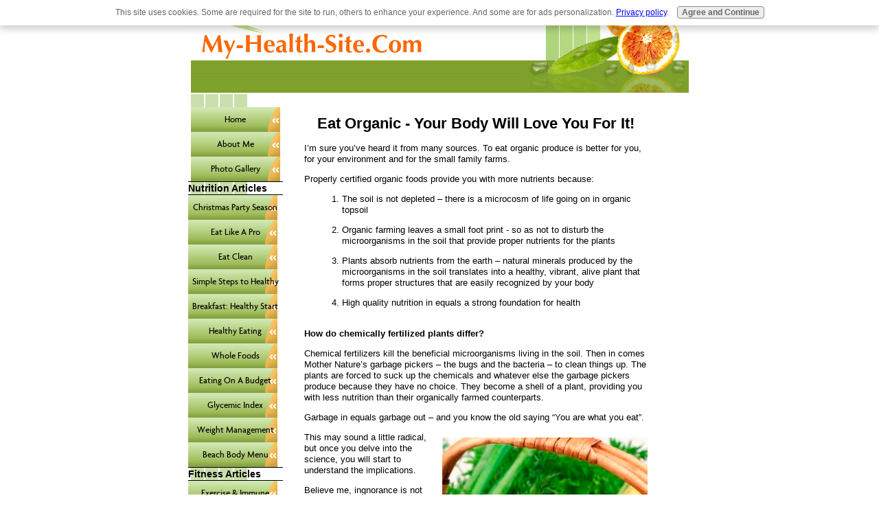

--- FILE ---
content_type: text/html; charset=UTF-8
request_url: https://www.my-health-site.com/eat-organic.html
body_size: 4535
content:
<!DOCTYPE HTML>
<html>
<head><meta http-equiv="content-type" content="text/html; charset=UTF-8"><title>Eat Organic</title><meta name="description" content="Eat organic - it's one step closer to better heatlh. Food from organic farms provides you with more nutrients than their commercially grown counterparts.">
<!-- start: tool_blocks.sbi_html_head -->
<link rel="canonical" href="https://www.my-health-site.com/eat-organic.html"/>
<meta property="og:title" content="Eat Organic"/>
<meta property="og:description" content="Eat organic - it's one step closer to better heatlh. Food from organic farms provides you with more nutrients than their commercially grown counterparts."/>
<meta property="og:type" content="article"/>
<meta property="og:url" content="https://www.my-health-site.com/eat-organic.html"/>
<meta property="og:image" content="https://www.my-health-site.com/images/harvestbasket.jpg"/>
<!-- SD -->
<script>var https_page=0</script>
<script src="https://www.my-health-site.com/sd/support-files/gdprcookie.js.pagespeed.jm.HyzJOLH-Fr.js" async defer></script><!-- end: tool_blocks.sbi_html_head -->
<link href="/sd/support-files/style.css" rel="stylesheet" type="text/css">
<script>var FIX=FIX||{};FIX.designMode="legacy";</script>
</head>
<body><script src="/sd/support-files/bb1mobile.js"></script>
<script>BB1MOBILE.enabled=true;BB1MOBILE.init({navButtonLabel:'Menu'});</script><table id="PageWrapper">
<tr>
<td id="Header" colspan="2">
<div class="Liner">
</div>
</td>
</tr>
<tr>
<td id="NavColumn">
<div class="Liner">
<!-- start: tool_blocks.navbar --><div class="Navigation"><ul><li class=""><a href="/">Home</a></li><li class=""><a href="/Michele_Tse.html">About Me</a></li><li class=""><a href="/Photo_Gallery.html">Photo Gallery</a></li><li><h3>Nutrition Articles</h3><ul><li class=""><a href="/christmas.html">Christmas Party Season</a></li><li class=""><a href="/Eat_Like_A_Pro.html">Eat Like A Pro</a></li><li class=""><a href="/eat-clean.html">Eat Clean</a></li><li class=""><a href="/simple-steps.html">Simple Steps to Healthy Eating</a></li><li class=""><a href="/Breakfast.html">Breakfast: Healthy Start</a></li><li class=""><a href="/healthy-eating.html">Healthy Eating</a></li><li class=""><a href="/whole-foods.html">Whole Foods</a></li><li class=""><a href="/budget.html">Eating On A Budget</a></li><li class=""><a href="/glycemic-index.html">Glycemic Index</a></li><li class=""><a href="/weight-management.html">Weight Management</a></li><li class=""><a href="/beach-body-menu.html">Beach Body Menu</a></li></ul></li><li><h3>Fitness Articles</h3><ul><li class=""><a href="/exercise-immune-function.html">Exercise & Immune Function</a></li><li class=""><a href="/yoga.html">Yoga</a></li><li class=""><a href="/fitness-challenge.html">Fitness Challenge</a></li><li class=""><a href="/fitness.html">Fitness Anywhere</a></li><li class=""><a href="/cardio.html">Cardio</a></li><li class=""><a href="/desk-syndrome.html">Desk Syndrome</a></li><li class=""><a href="/leg-exercises.html">Leg Exercises</a></li><li class=""><a href="/arms.html">Toning Your Arms</a></li><li class=""><a href="/beach-body-fitness.html">Beach Body Fitness</a></li><li class=""><a href="/closed-kinetic-chain.html">Closed Kinetic Chain</a></li><li class=""><a href="/back-exercises.html">Back Exercises</a></li></ul></li></ul></div>
<!-- end: tool_blocks.navbar -->
</div>
</td>
<td id="ContentWrapper">
<table cellspacing="0">
<tbody>
<tr>
<td id="ContentColumn">
<div class="Liner"><p>
<h2 style="text-align: center">Eat Organic - Your Body Will Love You For It!</h2>
<p>I’m sure you’ve heard it from many sources. To eat organic produce is better for you, for your environment and for the small family farms.</p><p>Properly certified organic foods provide you with more nutrients because:</p><p><ol><li>The soil is not depleted – there is a microcosm of life going on in organic topsoil</p><p><li>Organic farming leaves a small foot print - so as not to disturb the microorganisms in the soil that provide proper nutrients for the plants</p><p><li>Plants absorb nutrients from the earth – natural minerals produced by the microorganisms in the soil translates into a healthy, vibrant, alive plant that forms proper structures that are easily recognized by your body</p><p><li>High quality nutrition in equals a strong foundation for health</li></ol></p><p><br><strong>How do chemically fertilized plants differ?</strong></p><p>Chemical fertilizers kill the beneficial microorganisms living in the soil. Then in comes Mother Nature’s garbage pickers – the bugs and the bacteria – to clean things up. The plants are forced to suck up the chemicals and whatever else the garbage pickers produce because they have no choice. They become a shell of a plant, providing you with less nutrition than their organically farmed counterparts.</p><p>Garbage in equals garbage out – and you know the old saying “You are what you eat”.
</p><img src="https://www.my-health-site.com/images/harvestbasket.jpg" width="299" align="right" data-pin-media="https://www.my-health-site.com/images/harvestbasket.jpg" style="margin-left: 12px; margin-top: 8px">
<p>This may sound a little radical, but once you delve into the science, you will start to understand the implications.</p><p>Believe me, ingnorance is not necessarily bliss.</p><p>If you’re a novice to the organically farmed world, try a taste test.</p><p>Buy a fruit or vegetable that’s certified organic and buy the same fruit or vegetable that has been commercially grown.</p><p>Conduct a side by side taste test.</p><p>Why do they taste different?</p><p>What makes you want to eat organic?</p><p>See reasons 1-4 above.<br><br><br></p><p><p><strong>What does it take to certify a food as organic?</strong></p></p><p>There are many different certifications, but the one that’s valued the most is the Demeter Association.</p><p>Below are a few sites to visit for more information:<br><br>
<a href="http://www.demeter.net/" onclick="return FIX.track(this);">http://www.demeter.net/<br><br></a>
<a href="http://www.omafra.gov.on.ca/english/crops/organic/certification.htm" onclick="return FIX.track(this);" rel="noopener" target="_blank">http://www.omafra.gov.on.ca/english/crops/organic/certification.htm<br><br></a>
<a href="http://www.demeter-usa.org/" onclick="return FIX.track(this);" rel="noopener" target="_blank">http://www.demeter-usa.org/<br><br></a>
</p><hr size=1px style="width:70%;">
<p><a href="https://www.my-health-site.com/" onclick="return FIX.track(this);"><br><br>Return from Eat Organic to My Health Site Home Page<br><br></a>
<div class=" socializeIt socializeIt-responsive" style="border-color: #cccccc; border-width: 1px 1px 1px 1px; border-style: solid; box-sizing: border-box"></p><div style="overflow-x: auto;">
<table class="columns_block grid_block" border="0" style="width: 100%;"><tr><td class="column_0" style="width: 20%;vertical-align:top;">
<div class="shareHeader">
<strong class="ss-shareLabel" style="font-size: 16px;">Share this page:</strong>
<div id="whatsthis" style="font-size:11px;"><a href="#" onclick="open_whats_this(); return false;">What&rsquo;s this?</a></div>
</div>
</td><td class="column_1" style="width: 80%;vertical-align:top;">
<!-- start: tool_blocks.social_sharing -->
<div class="SocialShare SocialShareRegular"><a href="#" rel="noopener noreferrer" onclick="window.open('https://www.facebook.com/sharer.php?u='+ encodeURIComponent(document.location.href) +'&t=' + encodeURIComponent(document.title), 'sharer','toolbar=0,status=0,width=700,height=500,resizable=yes,scrollbars=yes');return false;" target="_blank" class="socialIcon facebook"><svg width="20" height="20" aria-hidden="true" focusable="false" data-prefix="fab" data-icon="facebook-square" role="img" xmlns="http://www.w3.org/2000/svg" viewBox="0 0 448 512"><path fill="currentColor" d="M400 32H48A48 48 0 0 0 0 80v352a48 48 0 0 0 48 48h137.25V327.69h-63V256h63v-54.64c0-62.15 37-96.48 93.67-96.48 27.14 0 55.52 4.84 55.52 4.84v61h-31.27c-30.81 0-40.42 19.12-40.42 38.73V256h68.78l-11 71.69h-57.78V480H400a48 48 0 0 0 48-48V80a48 48 0 0 0-48-48z" class=""></path></svg><span>Facebook</span></a><a href="#" rel="noopener noreferrer" onclick="window.open('https://twitter.com/intent/tweet?text=Reading%20about%20this:%20'+encodeURIComponent(document.title)+'%20-%20' + encodeURIComponent(document.location.href), 'sharer','toolbar=0,status=0,width=700,height=500,resizable=yes,scrollbars=yes');return false;" target="_blank" class="socialIcon twitter"><svg width="20" height="20" aria-hidden="true" focusable="false" data-prefix="fab" data-icon="twitter-square" role="img" viewBox="0 0 1200 1227" fill="none" xmlns="http://www.w3.org/2000/svg"><path d="M714.163 519.284L1160.89 0H1055.03L667.137 450.887L357.328 0H0L468.492 681.821L0 1226.37H105.866L515.491 750.218L842.672 1226.37H1200L714.137 519.284H714.163ZM569.165 687.828L521.697 619.934L144.011 79.6944H306.615L611.412 515.685L658.88 583.579L1055.08 1150.3H892.476L569.165 687.854V687.828Z" fill="currentColor"></path></svg><span>X</span></a></div>
<!-- end: tool_blocks.social_sharing -->
</td></tr></table>
</div>
</div>
<!-- start: tool_blocks.footer -->
<div class="page_footer_container">
<div class="page_footer_content">
<div class="page_footer_liner" style="white-space:pre-line"><hr class="page_footer_divider_above"><div class="page_footer_text">Copyright 2010 - 2024, Michele Tse, All rights reserved</div><hr class="page_footer_divider_below"></div>
</div><div class="powered_by_sbi_banner">
<p><a href="http://www.sitesell.com/Jayne10.html" rel="noopener nofollow" target="_blank"><img src="[data-uri]" border="0" alt="SBI"></a><br><a href="http://www.sitesell.com/Jayne10.html" rel="noopener nofollow" target="_blank"><strong>SBI!</strong></a></p>
</div></div>
<!-- end: tool_blocks.footer -->
</div>
</td>
</tr>
</tbody>
</table>
</td>
</tr>
<tr>
<td id="Footer" colspan="2">
<div class="Liner">
</div>
</td>
</tr>
</table>
<script src="/sd/support-files/fix.js"></script>
<script>FIX.doEndOfBody();</script>
<!-- start: tool_blocks.sbi_html_body_end -->
<script>var SS_PARAMS={pinterest_enabled:false,googleplus1_on_page:false,socializeit_onpage:false};</script><style>.g-recaptcha{display:inline-block}.recaptcha_wrapper{text-align:center}</style>
<script>if(typeof recaptcha_callbackings!=="undefined"){SS_PARAMS.recaptcha_callbackings=recaptcha_callbackings||[]};</script><script>(function(d,id){if(d.getElementById(id)){return;}var s=d.createElement('script');s.async=true;s.defer=true;s.src="/ssjs/ldr.js";s.id=id;d.getElementsByTagName('head')[0].appendChild(s);})(document,'_ss_ldr_script');</script><!-- end: tool_blocks.sbi_html_body_end -->
<!-- Generated at 20:30:15 03-Jan-2024 with food_drink-906-0-2col v157 -->
</body>
</html>
